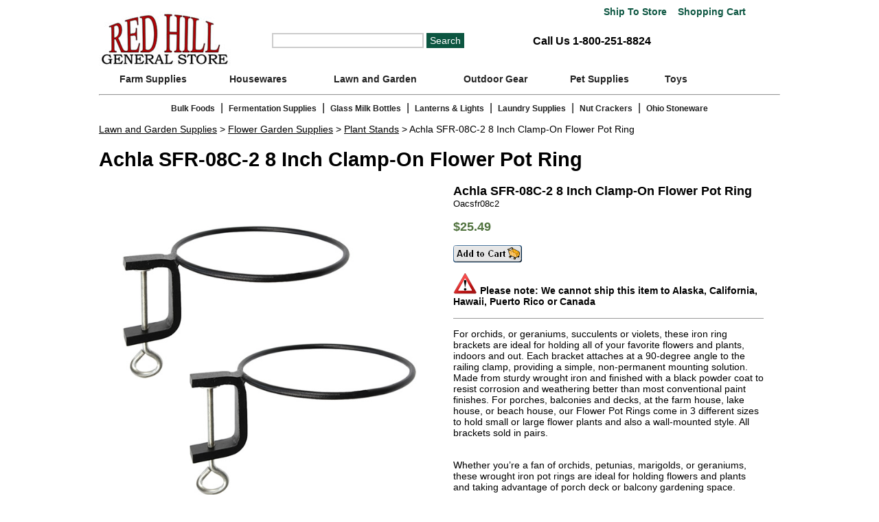

--- FILE ---
content_type: text/html; charset=UTF-8
request_url: https://www.redhillgeneralstore.com/lawn/Achla-SFR-08C-2-8-Inch-Clamp-On-Flower-Pot-Ring.htm
body_size: 6727
content:
<!DOCTYPE HTML PUBLIC "-//W3C//DTD HTML 4.01 Transitional//EN http://www.w3.org/TR/html4/loose.dtd">

<html lang="en">
<head>
<title>Achla SFR-08C-2 8 Inch Clamp-On Flower Pot Ring</title>
<meta http-equiv="Content-Type" content="text/html; charset=us-ascii">
<meta name="viewport" content="width=device-width, initial-scale=1">
<link rel="stylesheet" type="text/css" href="../redhill2.css">
<link rel="stylesheet" href="../navbar/mbcsmbkefo.css" type="text/css" />
<script type="text/javascript" src="../navbar/mbjsmbkefo.js"></script>
<script src="https://kit.fontawesome.com/7da46c38ee.js" crossorigin="anonymous"></script>
<meta name="theme-color" content="#BF0413">

<meta name="description" content="For orchids, or geraniums, succulents or violets, these iron ring brackets are ideal for holding all of your favorite flowers and plants, indoors and out">
<meta name="keywords" content="yard decoration, vertical garden, wall planter, hanging planter, garden d&eacute;cor, yard d&eacute;cor, vertical planter, wall bracket, flower pot hanger, plant pot hanger, post bracket, wrought iron, deck rail, handrail, railing, clamp bracket, porch rail">
<link rel="canonical" href="https://www.redhillgeneralstore.com/lawn/Achla-SFR-08C-2-8-Inch-Clamp-On-Flower-Pot-Ring.htm">
<meta name="title" content="Achla SFR-08C-2 8 Inch Clamp-On Flower Pot Ring">
<link rel='shortcut icon' href='https://www.redhillgeneralstore.com/favicon.ico' type='image/x-icon'>
<!-- Place this Googel+ render call where appropriate --> 
<script type="text/javascript">
  (function() {
    var po = document.createElement('script'); po.type = 'text/javascript'; po.async = true;
    po.src = 'https://apis.google.com/js/plusone.js';
    var s = document.getElementsByTagName('script')[0]; s.parentNode.insertBefore(po, s);
  })();
</script> 
<script type="text/javascript" src="https://ajax.googleapis.com/ajax/libs/jquery/1.11.1/jquery.min.js"></script> 
<script language="JavaScript" type="text/javascript" src="../redhill.js">
</script> 
<script language="JavaScript" type="text/javascript">
 addurl();
 settest();
</script>
<style type="text/css">
.milkmenuimg:hover {
    opacity: .8;
}
.milkmenuimg {
    float: left;
    position: relative;
    width: 33%;
}
.milkmenuimg span {
    position: absolute;
    top: 70%;
    left: 0px;
    padding: 0px;
    background: rgb(145, 34, 34);
    background: rgba(145, 34, 34, 0.9);
}
.milkmenuimg span h2 {
    font-size: 10px;
    text-decoration: none;
    text-align: left;
    margin-left: 5px;
    margin-right: 5px;
    margin-bottom: 5px;
    margin-top: 0px;
    color: #FFFFFF;
}

@media only screen and (max-width:650px), (min-device-width:300px) and (max-device-width:650px) {
.milkmenuimg {
    width: 95%
}
.milkmenuimg:hover {
    opacity: 1;
}
}
</style>
<script language="JavaScript" type="text/javascript" src="colorselect.js">
</script>
<!-- BEGIN MerchantWidget Code -->
<script id='merchantWidgetScript'
        src="https://www.gstatic.com/shopping/merchant/merchantwidget.js"
        defer>
</script>
<script type="text/javascript">
  merchantWidgetScript.addEventListener('load', function () {
    merchantwidget.start({
     position: 'RIGHT_BOTTOM'
   });
  });
</script>
<!-- END MerchantWidget Code -->
</head>
<body>
<div id="body"><div id="topbar">
  <div class="shopcart"><a href="javascript:popstore('shipstore1')"><i class="fa-solid fa-truck" style="color: #0C5641;"></i> Ship 
    To Store</a> &nbsp;&nbsp;<a href="../basket.php"><i class="fa-solid fa-cart-shopping" style="color: #0C5641;"></i> Shopping 
    Cart</a></div>
  <div class="row">
    <div class="column">
      <div id="logopromo" align="left"> <a href="../index.htm"><img src="../graphics/shop/redhilllogo.jpg" alt="Red Hill General Store" width="192" height="90" border="0" class="resize" style="max-width:192;"></a> </div>
    </div>
    <div class="column"> 
      <script type="text/javascript">
	  function clearSearch(){
		if (document.getElementById('searchform').value=="Search"){
			document.getElementById('searchform').value="";
		}
	  }
	  </script>
      <form method="GET" action="../search.php">
        <input id="searchform" type="text" aria-label="Search" name="zoom_query" size="25" align="absmiddle" onFocus="clearSearch();">
        <input name="submit" type="submit" value="Search" alt="Click to Search">
      </form>
    </div>
    <div id="phone" class="column">
      <div class="phone-link"><a href="tel:1-800-251-8824"><i class="fa-solid fa-phone" style="color: #222;"></i> Call Us 1-800-251-8824</a></div>
    </div>
  </div>
</div>
<div id="mbkefoebul_wrapper">
  <ul id="mbkefoebul_table" class="mbkefoebul_menulist css_menu">
    <li>
      <div class="buttonbg" style="width: 158px;"><a href="https://www.redhillgeneralstore.com/Farm-Supplies.htm">Farm Supplies</a></div>
      <ul>
        <li><a title="Axes and Mauls"><a href="https://www.redhillgeneralstore.com/farm/Axes-Hatchets-and-Mauls.htm">Axes and Mauls</a></li>
        <li><a title="Burlap Sacks"><a href="https://www.redhillgeneralstore.com/farm/Burlap-Sacks.htm">Burlap Sacks</a></li>
        <li><a title="Electric Fence"><a href="https://www.redhillgeneralstore.com/farm/Electric-Fence.htm">Electric Fence</a></li>
        <li><a title="Feed Buckets"><a href="https://www.redhillgeneralstore.com/farm/Feed-Buckets.htm">Feed Buckets</a></li>
        <li><a title="Fencing Supplies"><a href="https://www.redhillgeneralstore.com/Fencing-Supplies.htm">Fencing Supplies</a></li>
        <li><a title="Hand Pumps"><a href="https://www.redhillgeneralstore.com/farm/Hand-Pumps.htm">Hand Pumps</a></li>
        <li><a title="Havahart Traps"><a href="https://www.redhillgeneralstore.com/farm/Havahart-Live-Animal-Traps.htm">Havahart Traps</a></li>
        <li><a title="Hoisting and Lifting"><a href="https://www.redhillgeneralstore.com/Hoisting-and-Lifting-Equipment.htm">Hoisting and Lifting</a></li>
        <li><a title="Knives and Cutlery"><a href="https://www.redhillgeneralstore.com/Knives-Pocket-Knives-Cutlery.htm">Knives and Cutlery</a></li>
        <li><a title="Livestock Supplies"><a href="https://www.redhillgeneralstore.com/Farm-Animal-Supplies.htm">Livestock Supplies</a></li>
        <li><a title="Poultry Supplies"><a href="https://www.redhillgeneralstore.com/farm/Poultry-Supplies.htm">Poultry Supplies</a></li>
        <li><a title="Tractor Supplies"><a href="https://www.redhillgeneralstore.com/Tractor-Supply.htm">Tractor Supplies</a></li>
      </ul>
    </li>
    <li>
      <div class="buttonbg" style="width: 146px;"><a href="https://www.redhillgeneralstore.com/Housewares.htm">Housewares</a></div>
      <ul>
        <li><a title="Fireplace and Hearth" href="https://www.redhillgeneralstore.com/Fireplace-and-Hearth.htm">Fireplace and Hearth</a></li>
        <li><a title="Floor Care" href="https://www.redhillgeneralstore.com/Floor-Care.htm">Floor Care</a></li>
        <li><a title="Home Decorating" href="https://www.redhillgeneralstore.com/Home-Decorating.htm">Home Decorating</a></li>
        <li><a title="Home Improvement" href="https://www.redhillgeneralstore.com/Home-Improvement.htm">Home Improvement</a></li>
        <li><a title="Kitchen Essentials" href="https://www.redhillgeneralstore.com/Kitchen-Essentials.htm">Kitchen Essentials</a></li>
        <li><a title="Laundry Room" href="https://www.redhillgeneralstore.com/Laundry-Room.htm">Laundry Room</a></li>
        <li><a title="Personal Care Products" href="https://www.redhillgeneralstore.com/Personal-Care-Products.htm">Personal Care Products</a></li>
      </ul>
    </li>
    <li>
      <div class="buttonbg"><a href="https://www.redhillgeneralstore.com/Lawn-and-Garden-Supplies.htm">Lawn and Garden</a></div>
      <ul>
        <li><a title="Bird Houses and Feeders" href="https://www.redhillgeneralstore.com/Bird-Houses-and-Feeders.htm">Bird Houses and Feeders</a> </li>
        <li><a title="Flower Garden Supplies" href="https://www.redhillgeneralstore.com/Flower-Garden-Supplies.htm">Flower Garden Supplies</a> </li>
        <li><a title="Garden Apparel" href="https://www.redhillgeneralstore.com/Garden-Apparel.htm">Garden Apparel</a> </li>
        <li><a title="Garden Decorations" href="https://www.redhillgeneralstore.com/Garden-Decorations.htm">Garden Decorations</a> </li>
        <li><a title="Gardening Equipment" href="https://www.redhillgeneralstore.com/Gardening-Equipment.htm">Gardening Equipment</a> </li>
        <li><a title="Gardening Hose" href="https://www.redhillgeneralstore.com/Gardening-Hose.htm">Gardening Hose</a> </li>
        <li><a title="Lawn and Garden Sprayers" href="https://www.redhillgeneralstore.com/Lawn-and-Garden-Sprayers.htm">Lawn and Garden Sprayers</a> </li>
        <li><a title="Lawn and Garden Tools" href="https://www.redhillgeneralstore.com/Lawn-and-Garden-Tools.htm">Lawn and Garden Tools</a> </li>
        <li><a title="Lawn Mower Repair" href="https://www.redhillgeneralstore.com/Lawn-Mower-Repair.htm">Lawn Mower Repair</a> </li>
        <li><a title="Lawn Ornaments" href="https://www.redhillgeneralstore.com/Lawn-Ornaments.htm">Lawn Ornaments</a> </li>
        <li><a title="Lawn Spreader" href="https://www.redhillgeneralstore.com/Lawn-Spreader.htm">Lawn Spreader</a> </li>
        <li><a title="Outdoor Furniture" href="https://www.redhillgeneralstore.com/Outdoor-Furniture.htm">Outdoor Furniture</a> </li>
        <li><a title="Outdoor Thermometers" href="https://www.redhillgeneralstore.com/lawn/Outdoor-Thermometers.htm">Outdoor Thermometers</a> </li>
        <li><a title="Pest Control" href="https://www.redhillgeneralstore.com/Pest-Control.htm">Pest Control</a> </li>
        <li><a title="Rain Gauges" href="https://www.redhillgeneralstore.com/lawn/Rain-Gauges.htm">Rain Gauges</a> </li>
        <li><a title="Reel Lawn Mowers" href="https://www.redhillgeneralstore.com/lawn/Reel-Lawn-Mowers.htm">Reel Lawn Mowers</a> </li>
      </ul>
    </li>
    <li>
      <div class="buttonbg" style="width: 157px;"><a href="https://www.redhillgeneralstore.com/Outdoors.htm">Outdoor Gear</a></div>
      <ul>
        <li><a title="Camping Gear" href="https://www.redhillgeneralstore.com/Camping-Gear.htm">Camping Gear</a></li>
		 <li><a title="Emergency Equipment" href="https://www.redhillgeneralstore.com/outdoors/Emergency-Equipment.htm">Emergency Equipment</a></li> 
        <li><a title="Outdoor Clothing" href="https://www.redhillgeneralstore.com/Outdoor-Clothing.htm">Outdoor Clothing</a></li>
        <li><a title="Outdoor Living" href="https://www.redhillgeneralstore.com/Outdoor-Living.htm">Outdoor Living</a></li>
      </ul>
    </li>
    <li>
      <div class="buttonbg" style="width: 143px;"><a href="https://www.redhillgeneralstore.com/Pet-Supplies.htm">Pet Supplies</a></div>
      <ul>
        <li><a title="Happy Jack Products" href="https://www.redhillgeneralstore.com/pets/Happy-Jack-Products.htm">Happy Jack Products</a></li>
        <li><a title="Pet Collars" href="https://www.redhillgeneralstore.com/pets/Pet-Collar.htm">Pet Collars</a></li>
        <li><a title="Pet Feeders" href="https://www.redhillgeneralstore.com/pets/Pet-Feeders.htm">Pet Feeders</a></li>
        <li><a title="Pet Fence" href="https://www.redhillgeneralstore.com/pets/Pet-Fence.htm">Pet Fence</a></li>
        <li><a title="Pet Grooming Supplies" href="https://www.redhillgeneralstore.com/Pet-Grooming-Supplies.htm">Pet Grooming Supplies</a></li>
        <li><a title="Pet Leash" href="https://www.redhillgeneralstore.com/pets/Pet-Leash.htm">Pet Leash</a></li>
        <li><a title="Pet Tie Outs and Tie Out Accessories" href="https://www.redhillgeneralstore.com/pets/Pet-Tie-Outs-and-Accessories.htm">Pet Tie Outs and Tie Out Accessories</a></li>
        <li><a title="Pet Toys" href="https://www.redhillgeneralstore.com/pets/Pet-Toys.htm">Pet Toys</a></li>
        <li><a title="Pet Training Products" href="https://www.redhillgeneralstore.com/pets/Pet-Training.htm">Pet Training Products</a></li>
        <li><a title="Pet Treats and Chews" href="https://www.redhillgeneralstore.com/pets/Pet-Treats-and-Chews.htm">Pet Treats and Chews</a></li>
        <li><a title="Rabbit Supplies" href="https://www.redhillgeneralstore.com/pets/Rabbit-Supplies.htm">Rabbit Supplies</a></li>
      </ul>
    </li>
    <li>
      <div class="buttonbg" style="width: 78px;"><a href="https://www.redhillgeneralstore.com/Toys.htm">Toys</a></div>
    </li>
  </ul>
</div>
<hr>
  <div style="float:left;width:100%;" class="mobilehide bottomnav"><a href="https://www.redhillgeneralstore.com/Bulk-Foods.htm">Bulk Foods</a> | <a href="https://www.redhillgeneralstore.com/Fermentation-Lock.htm">Fermentation Supplies</a> | <a href="https://www.redhillgeneralstore.com/housewares/kitchen/kitacc/Glass-Milk-Bottles.htm">Glass Milk Bottles</a> | <a href="https://www.redhillgeneralstore.com/Antique-Lamp-Parts.htm">Lanterns & Lights</a> | <a href="https://www.redhillgeneralstore.com/Laundry-Supplies.htm">Laundry Supplies</a> | <a href="https://www.redhillgeneralstore.com/housewares/kitchen/kitapp/Nut-Crackers.htm">Nut Crackers</a> | <a href="https://www.redhillgeneralstore.com/housewares/kitchen/kitacc/Ohio-Stoneware.htm">Ohio Stoneware</a></div>

  <div id="breadcrumb"><a href="../Lawn-and-Garden-Supplies.htm">Lawn and Garden Supplies</a> &gt; <a href="../Flower-Garden-Supplies.htm">Flower Garden Supplies</a> &gt; <a href="Plant-Stands.htm">Plant Stands</a> &gt; Achla SFR-08C-2 8 Inch Clamp-On Flower Pot Ring</div>
  <div id="content">
    <div id="heading">
      <h1>Achla SFR-08C-2 8 Inch Clamp-On Flower Pot Ring</h1>
      <div class="mobilehide"><font size="1">
        
        </font> </div>
    </div>
    <div id="image">
      <div align="center"><img id="prodimg" src="pics/Achla-SFR-08C-2-Clamp-On-Flower-Pot-Ring.jpg" alt="Achla SFR-08C-2 8 Inch Clamp-On Flower Pot Ring" width="auto" height="auto" itemprop="image">
        <div id="hiddenZoom"></div>
        <font color="#666666" size="2">Click Image to Enlarge</font><br>
        <img id="altimg1" src="pics/thumbs/Achla-SFR-08C-2-Clamp-On-Flower-Pot-Ring.jpg" style="max-width:350px" width="25%" height="auto" alt="Achla SFR-08C-2 8 Inch Clamp-On Flower Pot Ring">
        <input type="hidden" id="altimg1inpt" value="pics/Achla-SFR-08C-2-Clamp-On-Flower-Pot-Ring.jpg">
        &nbsp;&nbsp; <img id="altimg2" src="pics/thumbs/Achla-SFR-08C-2-Clamp-On-Flower-Pot-Ring-1.jpg" style="max-width:350px" width="25%" height="auto" alt="Achla SFR-08C-2 8 Inch Clamp-On Flower Pot Ring">
        <input type="hidden" id="altimg2inpt" value="pics/Achla-SFR-08C-2-Clamp-On-Flower-Pot-Ring-1.jpg">
        <br>
        <br>
      </div>
    </div>
    <div id="description">
      <div style="float:left;width:95%;"><font size="4"><strong>Achla SFR-08C-2 8 Inch Clamp-On Flower Pot Ring</strong></font><br>
        <font size="2">Oacsfr08c2</font><br><br><strong itemprop="offers" itemscope itemtype="http://schema.org/Offer"><font color="#51733F" size="4"><span itemprop="price">$25.49</span></font></strong><br><br><a href="../basket.php?id=Oacsfr08c2&des=AchlaClampOnFlowerPotRing8inch2Pack&price=25.49&qty=1&wt=6&box=y&ex=1"><img src="pics/addto.gif" alt="Add to Cart" width="100" height="25" border="0"></a>
        <br>
        <br>
        <strong><img src="pics/littlealert.png" alt="Shipping Information"/>&nbsp;Please note: We cannot ship this item to Alaska, California, Hawaii, Puerto Rico or Canada</strong><br>
        <br>
      </div>
      <div style="float:left;width:95%;"><img src="pics/grey.gif" alt="Spacer Line" width="100%" height="1"></div>
      <div style="float:left;width:95%;">
        <p>For orchids, or geraniums, succulents or violets, these iron ring brackets are ideal for holding all of your favorite flowers and plants, indoors and out. Each bracket attaches at a 90-degree angle to the railing clamp, providing a simple, non-permanent mounting solution. Made from sturdy wrought iron and finished with a black powder coat to resist corrosion and weathering better than most conventional paint finishes. For porches, balconies and decks, at  the farm house, lake house, or beach house, our Flower Pot Rings come in 3 different sizes to hold small or large flower plants and also a wall-mounted style. All brackets sold in pairs.</p>
        <br>
        Whether you&#146;re a fan of orchids, petunias, marigolds, or geraniums, these wrought iron pot rings are ideal for holding flowers and plants and taking advantage of porch deck or balcony gardening space. These sturdy clamp-on brackets can hold a variety of containers. The 8-inch Flowerpot Ring has an interior diameter of 8-in.<br>
        Adding plants to a home's outdoor space with flower pot brackets doesn&#146;t need to be complicated or permanent. Mount these Clamp-on brackets to any stable porch or deck railing, or even to a shelf. Create an array of containers with this functional style that can fit in with vintage, antique or farmhouse, contemporary or modern styles. Add curb appeal!<br>
        Simply clamp the welded bracket to any railing up to 2 1/2&#148; thick without additional tools. Does not require permanent installation and brackets can easily be removed and stored off-season.<br>
        Made of wrought iron with stainless steel pin <br>
        
         90-DAY MANUFACTURER&#146;S WARRANTY: At Achla Designs, we take great pride in each of our hand-crafted items. All products that come from Achla Designs are designed by in-house by our team and manufactured with quality to our specifications, but because every bracket is handmade, the dimensions may vary slightly from product to product.<br>
        
         <br>
        <strong>Material:</strong> Wrought Iron<br>
         <strong>Finish:</strong> Black Powdercoat Finish<br>
         <strong>Assembly Required:</strong> No<br>
        <strong>Achla Product Number:</strong> SFR-08C-2 </div>
    </div>
  </div>
  
  <div style="float:left;width:95%;"><font size="4"><strong>Related Items</strong></font><br>
  </div>
  
  
  
  <div class="milkmenuimg"> <a href="Achla-SFB-02C-8-Inch-Pair-Clamp-On-Flower-Box-Brackets.htm" target="new"><br>
    <img src="pics/thumbs/Achla-SFB-02C-Pair-Clamp-On-Flower-Box-Brackets.jpg" alt="Achla SFB-02C 8 Inch Pair Clamp-On Flower Box Brackets" style="max-width:350px;" width="95%" height="auto" border="0"><span>
    <h2>Achla SFB-02C 8 Inch Pair Clamp-On Flower Box Brackets</h2>
    </span></a> </div>
  
  
  <div class="milkmenuimg"> <a href="Achla-SFP-01-Single-Deck-36-Inch-Rail-Shepherds-Pole.htm" target="new"><br>
    <img src="pics/thumbs/Achla-SFP-01-Single-Deck-36-Inch-Rail-Shepherds-Pole.jpg" alt="Achla SFP-01 Single Deck 36 Inch Rail Shepherds Pole" style="max-width:350px;" width="95%" height="auto" border="0"><span>
    <h2>Achla SFP-01 Single Deck 36 Inch Rail Shepherds Pole</h2>
    </span></a> </div>
   <br>
  <br>
  <div id="comments">
    <p>
    <div align="center"><img src="../pics/seperator.gif" alt="Spacer Line" width="99%" height="1"></div>
    </p>
    <br>
    <table width="95%" border="0" cellpadding="3" cellspacing="0" align="left" class="details">
      <tr>
        <td><!--ZOOMSTOP--> 
          <!--ZOOMSTOPFOLLOW-->
          
          <!--ZOOMRESTARTFOLLOW--> 
          <!--ZOOMRESTART--></td>
      </tr>
    </table>
  </div>
  <div id="footer">
    <div id="bottomlinks">
      <div class="linkrow">
        <div align="left"><font size="2" face="Arial, Helvetica, sans-serif" color="#333333"><strong>SHOP 
          ONLINE</strong></font> </div>
        <div align="left">
          <p><a href="../rhgscheckout1.php" rel="nofollow">Checkout</a><br>
            <a href="../faq.htm" rel="nofollow">FAQ's</a> <br>
            <a href="../contact.htm" rel="nofollow">Customer Service</a><br>
            <a href="../Ship-to-Store.htm" rel="nofollow">Ship to Store</a><br>
            <a href="../basket.php" rel="nofollow">Shopping Cart</a><br>
            <a href="../shipping.htm" rel="nofollow">Shipping Information</a><br>
            <a href="../private.htm" rel="nofollow">Privacy Statement</a> <br>
            <a href="../warranty.htm" rel="nofollow">Return Policy</a><br>
            <a href="../secure.htm" rel="nofollow">Secure Ordering</a> </p>
        </div>
      </div>
      <div class="line">
        <div align="center"><img src="../graphics/grey-line.gif" alt="Spacer Line" align="top" width="1" height="160"></div>
      </div>
      <div class="linkrow">
        <div align="left"> <font size="2" face="Arial, Helvetica, sans-serif" color="#333333"><strong>ABOUT 
          US </strong></font></div>
        <div align="left">
          <p><a href="../Red-Hill-General-Store-Story.htm" rel="nofollow">Philosophy 
            / CSR / Our Story</a> <br>
            <a href="../Red-Hill-General-Store-Retail-Store-Locations.htm" rel="nofollow">Retail 
            Stores</a> <a href="../hillsvilleretailstore.htm" rel="nofollow">[<font size="1"> Hillsville</font></a><br>
            <a href="../The-Farm-at-Red-Hill.htm" rel="nofollow">Our Farm</a><br>
            <a href="../contact.htm" rel="nofollow">Contact Us</a><br>
            <a href="../press.htm" rel="nofollow">News & Mentions</a><br>
            <a href="../joinus.htm" rel="nofollow">Careers and Internships</a><br>
            <a href="../sitemap.htm" rel="nofollow">Site Map</a> </p>
        </div>
      </div>
      <div class="line">
        <div align="center"><img src="../graphics/grey-line.gif" alt="Spacer Line" align="top" width="1" height="160"></div>
      </div>
      <div class="linkrow">
        <div align="left"> <font size="2" face="Arial, Helvetica, sans-serif" color="#333333"><strong> SEASONAL TRADITIONS</strong></font></div>
        <div align="left">
          <p> <a href="../hillsvilleretailstore.htm#summerdrivein" rel="nofollow">Summer 
            Movie Drive-In</a> <br>
            <a href="../hillsvilleretailstore.htm#saturdaymarket" rel="nofollow">Saturday 
            Market</a> <br>
            <a href="../hillsvilleretailstore.htm#fleamarket" rel="nofollow">Labor 
            Day Flea Market </a><br>
            <a href="../hillsvilleretailstore.htm#shockley" rel="nofollow">Shockley 
            Old Timey Days</a><br>
            <a href="../hillsvilleretailstore.htm#redhilloldtime" rel="nofollow" font-size"10px">Red 
            Hill Old Time Music</a><br>
          </p>
        </div>
      </div>
      <div class="line">
        <div align="center"><img src="../graphics/grey-line.gif" alt="Spacer Line" align="top" width="1" height="160"></div>
      </div>
      <div class="linkrow">
        <div align="left"> <font size="2" face="Arial, Helvetica, sans-serif" color="#333333"><strong>COMMUNITY 
          RESILIENCE</strong></font></div>
        <div align="left">
          <p> <a href="../energy/index.htm" rel="nofollow" font-size"10px">Renewable 
            Energy</a><br>
            <a href="../hillsvilleretailstore.htm#agFFA" rel="nofollow" font-size"10px">Agriculture 
            and FFA Education </a><br>
            <a href="../hillsvilleretailstore.htm#titbr" rel="nofollow">Treasure 
            in the Blue Ridge</a> <br>
            Noteworthy Suppliers <a href="../hillsvilleretailstore.htm#hillsvillesupply" rel="nofollow"><font size="1">[ 
            Hillsville</font></a><br>
          </p>
          <br>
        </div>
      </div>
    </div>
    <div id="trust"> <script type="text/javascript" src="https://sealserver.trustwave.com/seal.js?code=834208d00ca511e0b34b005056b201e5"></script> 
      <br>
      <br>
      <img src="../pics/sm2010cc.jpg" alt="We accept all major credit cards" width="171" height="25"><br>
      <br>
      &#169;2026 Red Hill General Store, Inc. All 
      Rights Reserved. <a href="../legal.htm" rel="nofollow">Terms of Use</a>.<br>
      <a href="../Accessibilty-Statement.htm" rel="nofollow">Accessibilty Statement</a> </div>
  </div><!-- Google tag (gtag.js) -->
<script async src="https://www.googletagmanager.com/gtag/js?id=G-BLSEBKR8LC"></script>
<script defer>
  window.dataLayer = window.dataLayer || [];
  function gtag(){dataLayer.push(arguments);}
  gtag('js', new Date());

  gtag('config', 'G-BLSEBKR8LC');
</script></div>
<script>(function(d){var s = d.createElement("script");s.setAttribute("data-account", "IfyAdQy5ix");s.setAttribute("src", "https://cdn.userway.org/widget.js");(d.body || d.head).appendChild(s);})(document)</script>
<noscript>
Please ensure Javascript is enabled for purposes of <a href="https://userway.org">website accessibility</a>
</noscript>
</body>
</html>